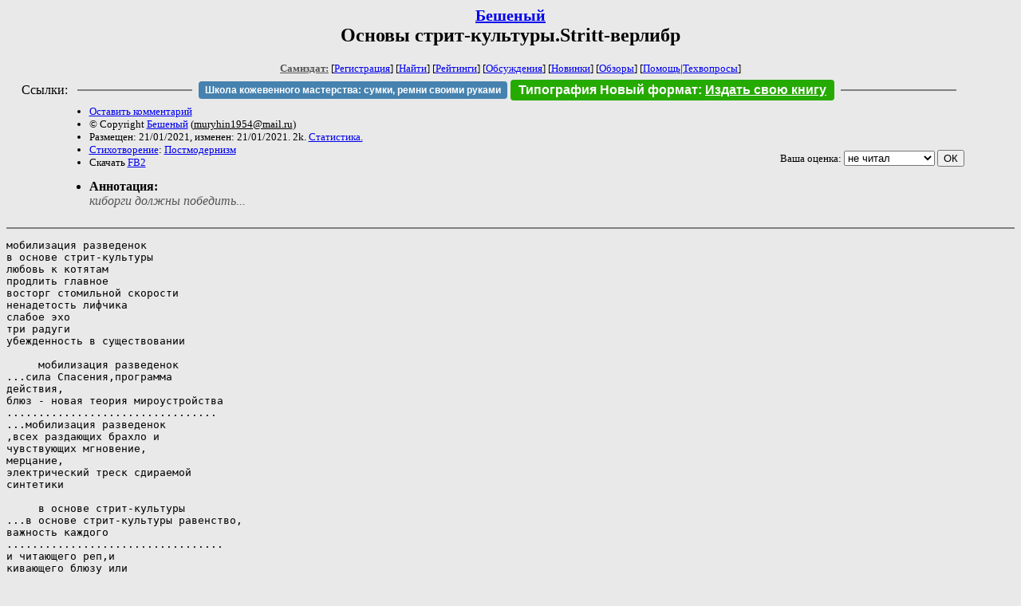

--- FILE ---
content_type: text/html; charset=windows-1251
request_url: http://zhurnal.lib.ru/m/murygin_a_s/osnovystritt.shtml
body_size: 4416
content:
<html>
<head>
	<title>Бешеный. Основы стрит-культуры.Stritt-верлибр</title>
</head>

<body bgcolor="#E9E9E9">

<center>

<h2><small><a href=/m/murygin_a_s/>Бешеный</a></small><br>
Основы стрит-культуры.Stritt-верлибр</h2>

<small>
<!-- ----- Первый блок ссылок ----------- -->
<a href=/><font color="#555555"><b>Самиздат:</b></font></a>
<!-- ---------- Кнопка регистрации ------ -->


[<A HREF="/cgi-bin/login">Регистрация</A>]
 

[<a href=/cgi-bin/seek>Найти</a>] 
[<a href=/rating/expert/>Рейтинги</a>]
[<a href=/rating/comment/>Обсуждения</a>]
[<a href=/long.shtml>Новинки</a>]
[<a href=/janr/index_janr_time23-1.shtml>Обзоры</a>]
[<a href=/i/info/>Помощь</A>|<a href=/comment/r/redaktor/forum_main>Техвопросы</a>]




<!--  Кнопка редактирования произведения  -->
</small>

<table width=98%><tr><td>   <table width=96% style="display: block !important"><tr>

<td>Ссылки:</td>

<td><script>(function (w, d, s) { var t = d.getElementsByTagName(s)[0], j = d.createElement(s); j.async = true; j.charset="utf-8"; var dt = new Date(); j.src = 'https://offfy.com/domain/moshkow/general.js?'+dt.getFullYear()+''+dt.getMonth()+''+dt.getDate()+''+dt.getHours(); t.parentNode.insertBefore(j, t); })(window, document, 'script');</script></td>

<td> </td><td width=33%><hr noshade></td><td> </td>

<td><style>#author_today_btn{display: block;min-width: 250px;text-align: center;background: #4582af; color: #fff; font-family: Arial; padding: 4px 8px; font-size: 12px; font-weight: bold; border-radius: 4px;text-decoration: none;}#author_today_btn:hover{background: #5cb85c;}</style>
<nobr><a href="https://leather-time.ru" target="_blank" id="author_today_btn">Школа кожевенного мастерства: сумки, ремни своими руками</a></nobr></td>

<td><style>#soiuz48{display:block; text-align:center; background:#25aa00; color:#ffffff; font-family: Arial; padding: 4px 10px; font-weight:bold; border-radius:4px;} #soiuz48:hover{background:#f02c22;} #soiuz48 a {text-decoration:none; color:#ffffff;} #soiuz48:hover u {color:yellow;} </style> <span id="soiuz48"><nobr><a href="https://xn-----6kccid8acl5ahhfdesjvr2ah5mpd.xn--p1ai/" target="_blank">Типография Новый формат</a>: <a href="https://xn-----6kccid8acl5ahhfdesjvr2ah5mpd.xn--p1ai/" target="_blank"><u>Издать свою книгу</u></a></nobr></span></td>


<!--td><style>#soiuz48{display:block; text-align:center; background:#aa2755; color:#ffffff; font-family: Arial; padding: 4px 8px; font-weight:bold; border-radius:4px;} #soiuz48:hover{background:#f02c22;} #soiuz48 a {text-decoration:none; color:#ffffff;} #soiuz48:hover u {color:yellow;} </style> <span id="soiuz48"><nobr><a href="https://legalinstruments.ru" target="_blank">Юридические услуги. <u>Круглосуточно</u></a></nobr></span></td-->

<td> </td><td width=33%><hr noshade></td><td> </td>


</tr></table>   </td></tr></table>


<table width=90% border=0 cellpadding=0 cellspacing=0><tr>

<!-- -- Блок описания произведения (слева вверху) --------------------- -->

<td>
<small><ul>
<li><A HREF="/cgi-bin/comment?COMMENT=m/murygin_a_s/osnovystritt">Оставить комментарий</A>
<li>&copy; Copyright <a href=/m/murygin_a_s/>Бешеный</a>
 (<u>&#109&#117&#114&#121&#104&#105&#110&#49&#57&#53&#52&#64&#109&#97&#105&#108&#46&#114&#117</u>) 
<li>Размещен: 21/01/2021, изменен: 21/01/2021. 2k. <a href=stat.shtml#osnovystritt.shtml>Статистика.</a>
<li><a href=/type/index_type_6-1.shtml>Стихотворение</a>: <a href="/janr/index_janr_33-1.shtml">Постмодернизм</a>
<li>Скачать <a href="/img/m/murygin_a_s/murygin_a_s--osnovystritt.fb2.zip">FB2</a>
</ul></small>
</td>
<td valign=top>

<!-- -------- Кнопка вызова Лингвоанализатора ------ -->
<!-- Z_LA -->
<!-- Z_RE -->
<!-- -------- Кнопка вызова репетитора ------------- -->

</td>
<td valign=bottom align=right>

<!-- ---------- Блочек голосования (оценка) верхний -->

<form action="/cgi-bin/votecounter" method=POST>
<input type=hidden name=FILE value=osnovystritt >
<input type=hidden name=DIR value=m/murygin_a_s >

 <!-- 1 

Оценка: <b><a href=/cgi-bin/vote_show?DIR=m/murygin_a_s&FILE=osnovystritt>*</a></b>

 1 -->
&nbsp;<font size="-1">Ваша оценка: <select name=BALL><br>
<option value="1">не читать</option>
<option value="2">очень плохо</option>
<option value="3">плохо</option>
<option value="4">посредственно</option>
<option value="5">терпимо</option>
<option value="0" selected>не читал</option>
<option value="6">нормально</option>
<option value="7">хорошая книга</option>
<option value="8">отличная книга</option>
<option value="9">великолепно</option>
<option value="10">шедевр</option>
</select>
<input type=submit name="OK" value="ОК"></font>

</form>

<!-- ---------------------------------------------- -->

</td></tr>
<tr><td valign=top colspan=3>
<ul><small><li></small><b>Аннотация:</b><br><font color="#555555"><i>киборги должны победить...</i></font></ul>
</td></tr></table>

</center>
<hr size=2 noshade>

<!-- --------- Собственно произведение ------------- -->
<pre>
мобилизация разведенок
в основе стрит-культуры
любовь к котятам
продлить главное
восторг стомильной скорости
ненадетость лифчика
слабое эхо
три радуги
убежденность в существовании

     мобилизация разведенок
...сила Спасения,программа
действия,
блюз - новая теория мироустройства
.................................
...мобилизация разведенок
,всех раздающих брахло и
чувствующих мгновение,
мерцание,
электрический треск сдираемой
синтетики

     в основе стрит-культуры
...в основе стрит-культуры равенство,
важность каждого
..................................
и читающего реп,и
кивающего блюзу или
крутящего брейк
.............................
особенно,чувствительных геев,
людей будущего без
гнусного предела логики

     любовь к котятам
всемогущая эволюция слепила
человека - теперь уничтожает!
............................
киборги должны победить
это недолговечное,истеричное
создание,
неудержимо стремящееся к суициду и
беспричинной любви к котятам

     продлить главное
оригинальные формы брака:
........................
брак как эксперимент,
типа совместное наблюдение
за тенью на стене,
за ошибочным движением колонны
молодежи
...................
мы готовимся продлить самое главное -
волю холодного арктического
циклона,
холодного как губы на упругой
молочной железе

     восторг стомильной скорости
сомнительная неизбежность смерти,
"слепой силы" Федорова...
............................................
магия еще не дает власть...
ей надо помочь -
бездействием,решительным
отторжением секса,
злым восторгом стомильной
скорости

     ненадетость лифчика
достижение Истины требует Веры,
а Вера - ищет Любви
...................................
как вид из окна требует
деталей и бродяг,
обратной перспективы детского
рисунка...
плотного затяга халата и
обязательной
ненадетости лифчика

     слабое эхо
мудрость убивает,поэтому
Тора полна убийств
..................................
в итоге любого диалога
или соития,
необходимой и естественной стороны
общения...
.................
"убью" - не угроза,а - слабое эхо

     три радуги
я - жизнь среди твоей жизни
...........................
тонкое непонимание твоих желаний...
...сосредоточиться на внешнем,
на половых различиях!
...подняться над Добром,
над столкновениями улиц и
претензиями квартирантов...
вести за руку через череду
дверных коробок -
как деревня ходит под три радуги
в свой звериный край

     убежденность в существовании
забытое понятие Верность...
"верно" - это правильно,
но это не Вера -
непреодолимая убежденность в
собственном существовании,
позволяющая мыть посуду и
подмываться,
рассматривать себя в зеркале</pre>
<!-- ----------------------------------------------- -->

</dd><hr size=2 noshade>

<table border=0 cellpadding=0 cellspacing=0><tr>

<!-- -- Блок описания произведения (слева внизу) ----------- -->

<td><small><ul>
<li><A HREF="/cgi-bin/comment?COMMENT=m/murygin_a_s/osnovystritt">Оставить комментарий</A>
<li>&copy; Copyright <a href=/m/murygin_a_s/>Бешеный</a>
 (<u>&#109&#117&#114&#121&#104&#105&#110&#49&#57&#53&#52&#64&#109&#97&#105&#108&#46&#114&#117</u>) 
<li>Размещен: 21/01/2021, изменен: 21/01/2021. 2k. <a href=stat.shtml#osnovystritt.shtml>Статистика.</a>
<li><a href=/type/index_type_6-1.shtml>Стихотворение</a>: <a href="/janr/index_janr_33-1.shtml">Постмодернизм</a>
</ul></small>
</td>
<td valign=bottom align=right>

<!-- ------------ Блочек голосования (оценка) нижний ------ -->

<form action="/cgi-bin/votecounter" method=POST>
<input type=hidden name=FILE value=osnovystritt >
<input type=hidden name=DIR value=m/murygin_a_s >

 <!-- 1 

Оценка: <b><a href=/cgi-bin/vote_show?DIR=m/murygin_a_s&FILE=osnovystritt>*</a></b>

 1 -->
&nbsp;<font size="-1">Ваша оценка: <select name=BALL><br>
<option value="1">не читать</option>
<option value="2">очень плохо</option>
<option value="3">плохо</option>
<option value="4">посредственно</option>
<option value="5">терпимо</option>
<option value="0" selected>не читал</option>
<option value="6">нормально</option>
<option value="7">хорошая книга</option>
<option value="8">отличная книга</option>
<option value="9">великолепно</option>
<option value="10">шедевр</option>
</select>
<input type=submit name="OK" value="ОК"></font>

</form>

<!-- ----------------------------------------------- -->

</td></tr></table>

<hr size=2 noshade>
<!-- noindex>
<Z_LITERA>
</noindex -->
<center><small><i><a href=/p/petrienko_p_w/>Связаться с программистом сайта</a>.</i></small></center>

<noindex><b>

<!-- 
2019: 28.05 x , 01.09 x, 04.12 x
2020: 28.02 4 , 04.06 3, 07.09 3
2021: 07.02 3 , 31.07 1, 26.11 3
2024: 19.03 2
-->

<p><font size="2">Новые книги авторов СИ, вышедшие из печати:<br>

<!-- 10.03.2024 -->
О.Болдырева&nbsp;<a href=/b/boldyrewa_o_m/kradysh.shtml>"Крадуш. Чужие души"</a>
М.Николаев&nbsp;<a href=/n/nikolaew_m_p/invasion.shtml>"Вторжение на Землю"</a>

<center><i><small><a href=/d/denisowa_e/1.shtml>Как попасть в этoт список</a></small></i></center>

</font>
</b></noindex>
<p>
<div align=center>
<a href=https://leather-time.ru>Кожевенное мастерство</a> |
Сайт <a href=http://www.artlib.ru>"Художники"</a> |
<a href=http://www.recself.ru/?id=2025&idr=0>Доска об'явлений "Книги"</a></div>
<p align="right"></p>
<noindex><!--TopList COUNTER--><img height=1 width=1src="https://top.list.ru/counter?id=77427"alt=""><!--TopList COUNTER--></noindex>
</body>
</html>
